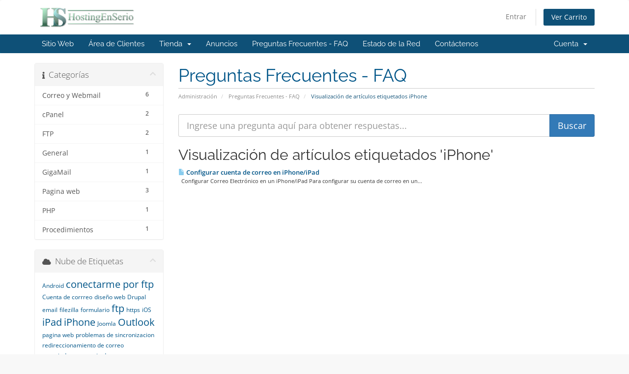

--- FILE ---
content_type: text/html; charset=utf-8
request_url: https://www.hostingenserio.com/clientes/index.php?rp=/knowledgebase/tag/iPhone
body_size: 4839
content:
<!DOCTYPE html>
<html lang="en">
<head>
    <meta charset="utf-8" />
    <meta http-equiv="X-UA-Compatible" content="IE=edge">
    <meta name="viewport" content="width=device-width, initial-scale=1">
    <title>Preguntas Frecuentes - FAQ - HostingEnSerio.com</title>

    <!-- Styling -->
<link href="/clientes/assets/fonts/css/open-sans-family.css" rel="stylesheet" type="text/css" />
<link href="/clientes/assets/fonts/css/raleway-family.css" rel="stylesheet" type="text/css" />
<link href="/clientes/templates/six/css/all.min.css?v=ba140a" rel="stylesheet">
<link href="/clientes/assets/css/fontawesome-all.min.css" rel="stylesheet">
<link href="/clientes/templates/six/css/custom.css" rel="stylesheet">

<!-- HTML5 Shim and Respond.js IE8 support of HTML5 elements and media queries -->
<!-- WARNING: Respond.js doesn't work if you view the page via file:// -->
<!--[if lt IE 9]>
  <script src="https://oss.maxcdn.com/libs/html5shiv/3.7.0/html5shiv.js"></script>
  <script src="https://oss.maxcdn.com/libs/respond.js/1.4.2/respond.min.js"></script>
<![endif]-->

<script type="text/javascript">
    var csrfToken = '16bbf886ea04d10f71db2b0c10434479873d2df1',
        markdownGuide = 'Guía de Markdown',
        locale = 'en',
        saved = 'guardado',
        saving = 'guardando',
        whmcsBaseUrl = "/clientes";
    </script>
<script src="/clientes/templates/six/js/scripts.min.js?v=ba140a"></script>


    <script type="text/javascript">

var _gaq = _gaq || [];
_gaq.push(['_setAccount', 'UA-55072639-1']);
_gaq.push(['_setDomainName', 'hostingenserio.com']);
_gaq.push(['_trackPageview']);

(function() {
var ga = document.createElement('script'); ga.type = 'text/javascript'; ga.async = true;
ga.src = ('https:' == document.location.protocol ? 'https://ssl' : 'http://www') + '.google-analytics.com/ga.js';
var s = document.getElementsByTagName('script')[0]; s.parentNode.insertBefore(ga, s);
})();

</script>



</head>
<body data-phone-cc-input="1">


<section id="header">
    <div class="container">
        <ul class="top-nav">
                                        <li>
                    <a href="/clientes/clientarea.php">Entrar</a>
                </li>
                                <li class="primary-action">
                    <a href="/clientes/cart.php?a=view" class="btn">
                        Ver Carrito
                    </a>
                </li>
                                </ul>

                    <a href="/clientes/index.php" class="logo"><img src="/clientes/assets/img/logo.png" alt="HostingEnSerio.com"></a>
        
    </div>
</section>

<section id="main-menu">

    <nav id="nav" class="navbar navbar-default navbar-main" role="navigation">
        <div class="container">
            <!-- Brand and toggle get grouped for better mobile display -->
            <div class="navbar-header">
                <button type="button" class="navbar-toggle" data-toggle="collapse" data-target="#primary-nav">
                    <span class="sr-only">Alternar Navegación</span>
                    <span class="icon-bar"></span>
                    <span class="icon-bar"></span>
                    <span class="icon-bar"></span>
                </button>
            </div>

            <!-- Collect the nav links, forms, and other content for toggling -->
            <div class="collapse navbar-collapse" id="primary-nav">

                <ul class="nav navbar-nav">

                        <li menuItemName="Sitio Web" class="" id="Primary_Navbar-Sitio_Web">
        <a href="/clientes/../../index.html">
                        Sitio Web
                                </a>
            </li>
    <li menuItemName="Home" class="" id="Primary_Navbar-Home">
        <a href="/clientes/index.php">
                        Área de Clientes
                                </a>
            </li>
    <li menuItemName="Store" class="dropdown" id="Primary_Navbar-Store">
        <a class="dropdown-toggle" data-toggle="dropdown" href="#">
                        Tienda
                        &nbsp;<b class="caret"></b>        </a>
                    <ul class="dropdown-menu">
                            <li menuItemName="Browse Products Services" id="Primary_Navbar-Store-Browse_Products_Services">
                    <a href="/clientes/index.php?rp=/store">
                                                Ver Todos
                                            </a>
                </li>
                            <li menuItemName="Shop Divider 1" class="nav-divider" id="Primary_Navbar-Store-Shop_Divider_1">
                    <a href="">
                                                -----
                                            </a>
                </li>
                            <li menuItemName="Complementos" id="Primary_Navbar-Store-Complementos">
                    <a href="/clientes/index.php?rp=/store/complementos">
                                                Complementos
                                            </a>
                </li>
                            <li menuItemName="Microsoft Cloud" id="Primary_Navbar-Store-Microsoft_Cloud">
                    <a href="/clientes/index.php?rp=/store/microsoft-cloud">
                                                Microsoft Cloud
                                            </a>
                </li>
                            <li menuItemName="Google Workspace" id="Primary_Navbar-Store-Google_Workspace">
                    <a href="/clientes/index.php?rp=/store/google-workspace">
                                                Google Workspace
                                            </a>
                </li>
                        </ul>
            </li>
    <li menuItemName="Announcements" class="" id="Primary_Navbar-Announcements">
        <a href="/clientes/index.php?rp=/announcements">
                        Anuncios
                                </a>
            </li>
    <li menuItemName="Knowledgebase" class="" id="Primary_Navbar-Knowledgebase">
        <a href="/clientes/index.php?rp=/knowledgebase">
                        Preguntas Frecuentes - FAQ
                                </a>
            </li>
    <li menuItemName="Network Status" class="" id="Primary_Navbar-Network_Status">
        <a href="/clientes/serverstatus.php">
                        Estado de la Red
                                </a>
            </li>
    <li menuItemName="Contact Us" class="" id="Primary_Navbar-Contact_Us">
        <a href="/clientes/contact.php">
                        Contáctenos
                                </a>
            </li>

                </ul>

                <ul class="nav navbar-nav navbar-right">

                        <li menuItemName="Account" class="dropdown" id="Secondary_Navbar-Account">
        <a class="dropdown-toggle" data-toggle="dropdown" href="#">
                        Cuenta
                        &nbsp;<b class="caret"></b>        </a>
                    <ul class="dropdown-menu">
                            <li menuItemName="Login" id="Secondary_Navbar-Account-Login">
                    <a href="/clientes/clientarea.php">
                                                Entrar
                                            </a>
                </li>
                            <li menuItemName="Divider" class="nav-divider" id="Secondary_Navbar-Account-Divider">
                    <a href="">
                                                -----
                                            </a>
                </li>
                            <li menuItemName="Forgot Password?" id="Secondary_Navbar-Account-Forgot_Password?">
                    <a href="/clientes/index.php?rp=/password/reset">
                                                ¿Perdiste la contraseña?
                                            </a>
                </li>
                        </ul>
            </li>

                </ul>

            </div><!-- /.navbar-collapse -->
        </div>
    </nav>

</section>



<section id="main-body">
    <div class="container">
        <div class="row">

                                    <div class="col-md-9 pull-md-right">
                    <div class="header-lined">
    <h1>Preguntas Frecuentes - FAQ</h1>
    <ol class="breadcrumb">
            <li>
            <a href="https://www.hostingenserio.com/clientes">            Administración
            </a>        </li>
            <li>
            <a href="/clientes/index.php?rp=/knowledgebase">            Preguntas Frecuentes - FAQ
            </a>        </li>
            <li class="active">
                        Visualización de artículos etiquetados iPhone
                    </li>
    </ol>
</div>
                </div>
                        <div class="col-md-3 pull-md-left sidebar">
                    <div menuItemName="Support Knowledgebase Categories" class="panel panel-sidebar panel-sidebar hidden-sm hidden-xs">
        <div class="panel-heading">
            <h3 class="panel-title">
                <i class="fas fa-info"></i>&nbsp;                Categorías
                                <i class="fas fa-chevron-up panel-minimise pull-right"></i>
            </h3>
        </div>
                            <div class="list-group">
                                                            <a menuItemName="Support Knowledgebase Category 6"
                           href="/clientes/index.php?rp=/knowledgebase/6/Correo-y-Webmail"
                           class="list-group-item"
                                                                                                                                       id="Primary_Sidebar-Support_Knowledgebase_Categories-Support_Knowledgebase_Category_6"
                        >
                            <span class="badge">6</span>                                                                                    <div class="truncate">Correo y Webmail</div>
                        </a>
                                                                                <a menuItemName="Support Knowledgebase Category 4"
                           href="/clientes/index.php?rp=/knowledgebase/4/cPanel"
                           class="list-group-item"
                                                                                                                                       id="Primary_Sidebar-Support_Knowledgebase_Categories-Support_Knowledgebase_Category_4"
                        >
                            <span class="badge">2</span>                                                                                    <div class="truncate">cPanel</div>
                        </a>
                                                                                <a menuItemName="Support Knowledgebase Category 5"
                           href="/clientes/index.php?rp=/knowledgebase/5/FTP"
                           class="list-group-item"
                                                                                                                                       id="Primary_Sidebar-Support_Knowledgebase_Categories-Support_Knowledgebase_Category_5"
                        >
                            <span class="badge">2</span>                                                                                    <div class="truncate">FTP</div>
                        </a>
                                                                                <a menuItemName="Support Knowledgebase Category 8"
                           href="/clientes/index.php?rp=/knowledgebase/8/General"
                           class="list-group-item"
                                                                                                                                       id="Primary_Sidebar-Support_Knowledgebase_Categories-Support_Knowledgebase_Category_8"
                        >
                            <span class="badge">1</span>                                                                                    <div class="truncate">General</div>
                        </a>
                                                                                <a menuItemName="Support Knowledgebase Category 9"
                           href="/clientes/index.php?rp=/knowledgebase/9/GigaMail"
                           class="list-group-item"
                                                                                                                                       id="Primary_Sidebar-Support_Knowledgebase_Categories-Support_Knowledgebase_Category_9"
                        >
                            <span class="badge">1</span>                                                                                    <div class="truncate">GigaMail</div>
                        </a>
                                                                                <a menuItemName="Support Knowledgebase Category 7"
                           href="/clientes/index.php?rp=/knowledgebase/7/Pagina-web"
                           class="list-group-item"
                                                                                                                                       id="Primary_Sidebar-Support_Knowledgebase_Categories-Support_Knowledgebase_Category_7"
                        >
                            <span class="badge">3</span>                                                                                    <div class="truncate">Pagina web</div>
                        </a>
                                                                                <a menuItemName="Support Knowledgebase Category 3"
                           href="/clientes/index.php?rp=/knowledgebase/3/PHP"
                           class="list-group-item"
                                                                                                                                       id="Primary_Sidebar-Support_Knowledgebase_Categories-Support_Knowledgebase_Category_3"
                        >
                            <span class="badge">1</span>                                                                                    <div class="truncate">PHP</div>
                        </a>
                                                                                <a menuItemName="Support Knowledgebase Category 1"
                           href="/clientes/index.php?rp=/knowledgebase/1/Procedimientos"
                           class="list-group-item"
                                                                                                                                       id="Primary_Sidebar-Support_Knowledgebase_Categories-Support_Knowledgebase_Category_1"
                        >
                            <span class="badge">1</span>                                                                                    <div class="truncate">Procedimientos</div>
                        </a>
                                                </div>
                    </div>
                    <div class="panel hidden-lg hidden-md panel-default">
            <div class="panel-heading">
                <h3 class="panel-title">
                    <i class="fas fa-info"></i>&nbsp;                    Categorías
                                    </h3>
            </div>
            <div class="panel-body">
                <form role="form">
                    <select class="form-control" onchange="selectChangeNavigate(this)">
                                                    <option menuItemName="Support Knowledgebase Category 6" value="/clientes/index.php?rp=/knowledgebase/6/Correo-y-Webmail" class="list-group-item" >
                                <div class="truncate">Correo y Webmail</div>
                                (6)                            </option>
                                                    <option menuItemName="Support Knowledgebase Category 4" value="/clientes/index.php?rp=/knowledgebase/4/cPanel" class="list-group-item" >
                                <div class="truncate">cPanel</div>
                                (2)                            </option>
                                                    <option menuItemName="Support Knowledgebase Category 5" value="/clientes/index.php?rp=/knowledgebase/5/FTP" class="list-group-item" >
                                <div class="truncate">FTP</div>
                                (2)                            </option>
                                                    <option menuItemName="Support Knowledgebase Category 8" value="/clientes/index.php?rp=/knowledgebase/8/General" class="list-group-item" >
                                <div class="truncate">General</div>
                                (1)                            </option>
                                                    <option menuItemName="Support Knowledgebase Category 9" value="/clientes/index.php?rp=/knowledgebase/9/GigaMail" class="list-group-item" >
                                <div class="truncate">GigaMail</div>
                                (1)                            </option>
                                                    <option menuItemName="Support Knowledgebase Category 7" value="/clientes/index.php?rp=/knowledgebase/7/Pagina-web" class="list-group-item" >
                                <div class="truncate">Pagina web</div>
                                (3)                            </option>
                                                    <option menuItemName="Support Knowledgebase Category 3" value="/clientes/index.php?rp=/knowledgebase/3/PHP" class="list-group-item" >
                                <div class="truncate">PHP</div>
                                (1)                            </option>
                                                    <option menuItemName="Support Knowledgebase Category 1" value="/clientes/index.php?rp=/knowledgebase/1/Procedimientos" class="list-group-item" >
                                <div class="truncate">Procedimientos</div>
                                (1)                            </option>
                                            </select>
                </form>
            </div>
                    </div>
                </div>
                <!-- Container for main page display content -->
        <div class="col-md-9 pull-md-right main-content">
            

<form role="form" method="post" action="/clientes/index.php?rp=/knowledgebase/search">
<input type="hidden" name="token" value="16bbf886ea04d10f71db2b0c10434479873d2df1" />
    <div class="input-group input-group-lg kb-search">
        <input type="text"  id="inputKnowledgebaseSearch" name="search" class="form-control" placeholder="Ingrese una pregunta aquí para obtener respuestas..." value="" />
        <span class="input-group-btn">
            <input type="submit" id="btnKnowledgebaseSearch" class="btn btn-primary btn-input-padded-responsive" value="Buscar" />
        </span>
    </div>
</form>


            <h2>Visualización de artículos etiquetados 'iPhone'</h2>
    
    <div class="kbarticles">
                    <a href="/clientes/index.php?rp=/knowledgebase/21/Configurar-cuenta-de-correo-en-iPhoneoriPad.html">
                <span class="glyphicon glyphicon-file"></span>&nbsp;Configurar cuenta de correo en iPhone/iPad
            </a>
                        <p> 
Configurar Correo Electrónico en un iPhone/iPad
Para configurar su cuenta de correo en un...</p>
            </div>


                </div><!-- /.main-content -->
                                    <div class="col-md-3 pull-md-left sidebar sidebar-secondary">
                            <div menuItemName="Support Knowledgebase Tag Cloud" class="panel panel-sidebar panel-sidebar">
        <div class="panel-heading">
            <h3 class="panel-title">
                <i class="fas fa-cloud"></i>&nbsp;                Nube de Etiquetas
                                <i class="fas fa-chevron-up panel-minimise pull-right"></i>
            </h3>
        </div>
                    <div class="panel-body">
                <a href="/clientes/index.php?rp=/knowledgebase/tag/Android" style="font-size:12px;">Android</a>
<a href="/clientes/index.php?rp=/knowledgebase/tag/conectarme-por-ftp" style="font-size:20px;">conectarme por ftp</a>
<a href="/clientes/index.php?rp=/knowledgebase/tag/Cuenta-de-corrreo" style="font-size:12px;">Cuenta de corrreo</a>
<a href="/clientes/index.php?rp=/knowledgebase/tag/diseño-web" style="font-size:12px;">diseño web</a>
<a href="/clientes/index.php?rp=/knowledgebase/tag/Drupal" style="font-size:12px;">Drupal</a>
<a href="/clientes/index.php?rp=/knowledgebase/tag/email" style="font-size:12px;">email</a>
<a href="/clientes/index.php?rp=/knowledgebase/tag/filezilla" style="font-size:12px;">filezilla</a>
<a href="/clientes/index.php?rp=/knowledgebase/tag/formulario" style="font-size:12px;">formulario</a>
<a href="/clientes/index.php?rp=/knowledgebase/tag/ftp" style="font-size:20px;">ftp</a>
<a href="/clientes/index.php?rp=/knowledgebase/tag/https" style="font-size:12px;">https</a>
<a href="/clientes/index.php?rp=/knowledgebase/tag/iOS" style="font-size:12px;">iOS</a>
<a href="/clientes/index.php?rp=/knowledgebase/tag/iPad" style="font-size:20px;">iPad</a>
<a href="/clientes/index.php?rp=/knowledgebase/tag/iPhone" style="font-size:20px;">iPhone</a>
<a href="/clientes/index.php?rp=/knowledgebase/tag/Joomla" style="font-size:12px;">Joomla</a>
<a href="/clientes/index.php?rp=/knowledgebase/tag/Outlook" style="font-size:20px;">Outlook</a>
<a href="/clientes/index.php?rp=/knowledgebase/tag/pagina-web" style="font-size:12px;">pagina web</a>
<a href="/clientes/index.php?rp=/knowledgebase/tag/problemas-de-sincronizacion" style="font-size:12px;">problemas de sincronizacion</a>
<a href="/clientes/index.php?rp=/knowledgebase/tag/redireccionamiento-de-correo" style="font-size:12px;">redireccionamiento de correo</a>
<a href="/clientes/index.php?rp=/knowledgebase/tag/reenviadores" style="font-size:12px;">reenviadores</a>
<a href="/clientes/index.php?rp=/knowledgebase/tag/reenvio-de-correo" style="font-size:12px;">reenvio de correo</a>
<a href="/clientes/index.php?rp=/knowledgebase/tag/Softaculous" style="font-size:12px;">Softaculous</a>
<a href="/clientes/index.php?rp=/knowledgebase/tag/solo-este-pc" style="font-size:12px;">solo este pc</a>
<a href="/clientes/index.php?rp=/knowledgebase/tag/ssl" style="font-size:12px;">ssl</a>
<a href="/clientes/index.php?rp=/knowledgebase/tag/templates" style="font-size:12px;">templates</a>
<a href="/clientes/index.php?rp=/knowledgebase/tag/Wix" style="font-size:12px;">Wix</a>
<a href="/clientes/index.php?rp=/knowledgebase/tag/Wordpress" style="font-size:12px;">Wordpress</a>

            </div>
                            </div>
        <div menuItemName="Support" class="panel panel-sidebar panel-sidebar">
        <div class="panel-heading">
            <h3 class="panel-title">
                <i class="far fa-life-ring"></i>&nbsp;                Soporte
                                <i class="fas fa-chevron-up panel-minimise pull-right"></i>
            </h3>
        </div>
                            <div class="list-group">
                                                            <a menuItemName="Support Tickets"
                           href="/clientes/supporttickets.php"
                           class="list-group-item"
                                                                                                                                       id="Secondary_Sidebar-Support-Support_Tickets"
                        >
                                                                                    <i class="fas fa-ticket-alt fa-fw sidebar-menu-item-icon"></i>                            Mis Tickets de Soporte
                        </a>
                                                                                <a menuItemName="Announcements"
                           href="/clientes/index.php?rp=/announcements"
                           class="list-group-item"
                                                                                                                                       id="Secondary_Sidebar-Support-Announcements"
                        >
                                                                                    <i class="fas fa-list fa-fw sidebar-menu-item-icon"></i>                            Anuncios
                        </a>
                                                                                <a menuItemName="Knowledgebase"
                           href="/clientes/index.php?rp=/knowledgebase"
                           class="list-group-item active"
                                                                                                                                       id="Secondary_Sidebar-Support-Knowledgebase"
                        >
                                                                                    <i class="fas fa-info-circle fa-fw sidebar-menu-item-icon"></i>                            Preguntas Frecuentes - FAQ
                        </a>
                                                                                <a menuItemName="Downloads"
                           href="/clientes/index.php?rp=/download"
                           class="list-group-item"
                                                                                                                                       id="Secondary_Sidebar-Support-Downloads"
                        >
                                                                                    <i class="fas fa-download fa-fw sidebar-menu-item-icon"></i>                            Descargas
                        </a>
                                                                                <a menuItemName="Network Status"
                           href="/clientes/serverstatus.php"
                           class="list-group-item"
                                                                                                                                       id="Secondary_Sidebar-Support-Network_Status"
                        >
                                                                                    <i class="fas fa-rocket fa-fw sidebar-menu-item-icon"></i>                            Estado de la Red
                        </a>
                                                                                <a menuItemName="Open Ticket"
                           href="/clientes/submitticket.php"
                           class="list-group-item"
                                                                                                                                       id="Secondary_Sidebar-Support-Open_Ticket"
                        >
                                                                                    <i class="fas fa-comments fa-fw sidebar-menu-item-icon"></i>                            Abrir Ticket
                        </a>
                                                </div>
                    </div>
                        </div>
                            <div class="clearfix"></div>
        </div>
    </div>
</section>

<section id="footer">
    <div class="container">
        <a href="#" class="back-to-top"><i class="fas fa-chevron-up"></i></a>
        <p>Copyright &copy; 2026 HostingEnSerio.com. Todos los derechos reservados.</p>
    </div>
</section>

<div id="fullpage-overlay" class="hidden">
    <div class="outer-wrapper">
        <div class="inner-wrapper">
            <img src="/clientes/assets/img/overlay-spinner.svg">
            <br>
            <span class="msg"></span>
        </div>
    </div>
</div>

<div class="modal system-modal fade" id="modalAjax" tabindex="-1" role="dialog" aria-hidden="true">
    <div class="modal-dialog">
        <div class="modal-content panel-primary">
            <div class="modal-header panel-heading">
                <button type="button" class="close" data-dismiss="modal">
                    <span aria-hidden="true">&times;</span>
                    <span class="sr-only">Cerrar</span>
                </button>
                <h4 class="modal-title"></h4>
            </div>
            <div class="modal-body panel-body">
                Cargando...
            </div>
            <div class="modal-footer panel-footer">
                <div class="pull-left loader">
                    <i class="fas fa-circle-notch fa-spin"></i>
                    Cargando...
                </div>
                <button type="button" class="btn btn-default" data-dismiss="modal">
                    Cerrar
                </button>
                <button type="button" class="btn btn-primary modal-submit">
                    Enviar
                </button>
            </div>
        </div>
    </div>
</div>

<form action="#" id="frmGeneratePassword" class="form-horizontal">
    <div class="modal fade" id="modalGeneratePassword">
        <div class="modal-dialog">
            <div class="modal-content panel-primary">
                <div class="modal-header panel-heading">
                    <button type="button" class="close" data-dismiss="modal" aria-label="Close"><span aria-hidden="true">&times;</span></button>
                    <h4 class="modal-title">
                        Generar contraseña
                    </h4>
                </div>
                <div class="modal-body">
                    <div class="alert alert-danger hidden" id="generatePwLengthError">
                        La longitud de la contraseña debe estar entre 8 y 64 caracteres
                    </div>
                    <div class="form-group">
                        <label for="generatePwLength" class="col-sm-4 control-label">Longitud de contraseña</label>
                        <div class="col-sm-8">
                            <input type="number" min="8" max="64" value="12" step="1" class="form-control input-inline input-inline-100" id="inputGeneratePasswordLength">
                        </div>
                    </div>
                    <div class="form-group">
                        <label for="generatePwOutput" class="col-sm-4 control-label">Contraseña generada</label>
                        <div class="col-sm-8">
                            <input type="text" class="form-control" id="inputGeneratePasswordOutput">
                        </div>
                    </div>
                    <div class="row">
                        <div class="col-sm-8 col-sm-offset-4">
                            <button type="submit" class="btn btn-default btn-sm">
                                <i class="fas fa-plus fa-fw"></i>
                                Generar nueva contraseña
                            </button>
                            <button type="button" class="btn btn-default btn-sm copy-to-clipboard" data-clipboard-target="#inputGeneratePasswordOutput">
                                <img src="/clientes/assets/img/clippy.svg" alt="Copy to clipboard" width="15">
                                Copy
                            </button>
                        </div>
                    </div>
                </div>
                <div class="modal-footer">
                    <button type="button" class="btn btn-default" data-dismiss="modal">
                        Cerrar
                    </button>
                    <button type="button" class="btn btn-primary" id="btnGeneratePasswordInsert" data-clipboard-target="#inputGeneratePasswordOutput">
                        Copiar al portapapeles e insertar
                    </button>
                </div>
            </div>
        </div>
    </div>
</form>



</body>
</html>
